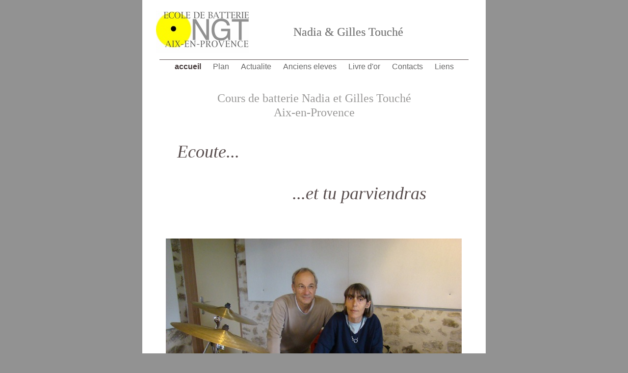

--- FILE ---
content_type: text/html
request_url: http://www.ecolengt.com/Ecole_NGT/accueil.html
body_size: 13420
content:
<?xml version="1.0" encoding="UTF-8"?>
<!DOCTYPE html PUBLIC "-//W3C//DTD XHTML 1.0 Transitional//EN" "http://www.w3.org/TR/xhtml1/DTD/xhtml1-transitional.dtd">


<html xmlns="http://www.w3.org/1999/xhtml" xml:lang="fr" lang="fr">
  <head>
    <meta http-equiv="Content-Type" content="text/html; charset=UTF-8" />
    <meta name="Generator" content="iWeb 3.0.4" />
    <meta name="iWeb-Build" content="local-build-20251119" />
    <meta http-equiv="X-UA-Compatible" content="IE=EmulateIE7" />
    <meta name="viewport" content="width=700" />
    <title>Cours de batterie Nadia et Gilles Touché
Aix-en-Provence</title>
    <link rel="stylesheet" type="text/css" media="screen,print" href="accueil_files/accueil.css" />
    <!--[if lt IE 8]><link rel='stylesheet' type='text/css' media='screen,print' href='accueil_files/accueilIE.css'/><![endif]-->
    <!--[if gte IE 8]><link rel='stylesheet' type='text/css' media='screen,print' href='Media/IE8.css'/><![endif]-->
    <script type="text/javascript" src="Scripts/iWebSite.js"></script>
    <script type="text/javascript" src="Scripts/Widgets/SharedResources/WidgetCommon.js"></script>
    <script type="text/javascript" src="Scripts/Widgets/Navbar/navbar.js"></script>
    <script type="text/javascript" src="Scripts/iWebImage.js"></script>
    <script type="text/javascript" src="accueil_files/accueil.js"></script>
  </head>
  <body style="background: rgb(146, 146, 146); margin: 0pt; " onload="onPageLoad();" onunload="onPageUnload();">
    <div style="text-align: center; ">
      <div style="margin-bottom: 0px; margin-left: auto; margin-right: auto; margin-top: 0px; overflow: hidden; position: relative; word-wrap: break-word;  background: rgb(255, 255, 255); text-align: left; width: 700px; " id="body_content">
        <div style="margin-left: 0px; position: relative; width: 700px; z-index: 0; " id="nav_layer">
          <div style="height: 0px; line-height: 0px; " class="bumper"> </div>
          <div style="height: 1px; line-height: 1px; " class="tinyText"> </div>
          <div class="com-apple-iweb-widget-navbar flowDefining" id="widget0" style="margin-left: 35px; margin-top: 120px; opacity: 1.00; position: relative; width: 630px; z-index: 1; ">
    
            <div id="widget0-navbar" class="navbar">

      
              <div id="widget0-bg" class="navbar-bg">

        
                <ul id="widget0-navbar-list" class="navbar-list">
 <li></li> 
</ul>
                
      
</div>
              
    
</div>
          </div>
          <script type="text/javascript"><!--//--><![CDATA[//><!--
new NavBar('widget0', 'Scripts/Widgets/Navbar', 'Scripts/Widgets/SharedResources', '.', {"path-to-root": "", "navbar-css": ".navbar {\n\tfont-family: Arial, sans-serif;\n\tfont-size: 1em;\n\tcolor: #666;\n\tmargin: 9px 0px 6px 0px;\n\tline-height: 30px;\n}\n\n.navbar-bg {\n\ttext-align: center;\n}\n\n.navbar-bg ul {\n\tlist-style: none;\n\tmargin: 0px;\n\tpadding: 0px;\n}\n\n\nli {\n\tlist-style-type: none;\n\tdisplay: inline;\n\tpadding: 0px 10px 0px 10px;\n}\n\n\nli a {\n\ttext-decoration: none;\n\tcolor: #666;\n}\n\nli a:visited {\n\ttext-decoration: none;\n\tcolor: #666;\n}\n\nli a:hover\r{\r\n \tcolor: #463C3C;\n\ttext-decoration: none;\r}\n\n\nli.current-page a\r{\r\t color: #463C3C;\n\ttext-decoration: none;\n\tfont-weight: bold;\r\r}\n", "current-page-GUID": "A3722B18-F8ED-4933-B6C2-BC8820834E71", "isCollectionPage": "NO"});
//--><!]]></script>
          <div style="height: 1px; width: 630px;  height: 1px; left: 35px; position: absolute; top: 121px; width: 630px; z-index: 1; " class="tinyText">
            <div style="position: relative; width: 630px; ">
              <img src="accueil_files/shapeimage_1.jpg" alt="" style="height: 1px; left: 0px; position: absolute; top: 0px; width: 630px; " />
            </div>
          </div>
          


          <div id="id1" style="height: 42px; left: 304px; position: absolute; top: 44px; width: 290px; z-index: 1; " class="style_SkipStroke shape-with-text">
            <div class="text-content graphic_textbox_layout_style_default_External_290_42" style="padding: 0px; ">
              <div class="graphic_textbox_layout_style_default">
                <p style="padding-bottom: 0pt; padding-top: 0pt; " class="paragraph_style"> <span class="style"> </span><span style="line-height: 35px; " class="style_1">Nadia &amp; Gilles Touché</span></p>
              </div>
            </div>
          </div>
          


          <div style="height: 1px; width: 630px;  height: 1px; left: 35px; position: absolute; top: 121px; width: 630px; z-index: 1; " class="tinyText">
            <div style="position: relative; width: 630px; ">
              <img src="accueil_files/shapeimage_2.jpg" alt="" style="height: 1px; left: 0px; position: absolute; top: 0px; width: 630px; " />
            </div>
          </div>
          


          <div id="id2" style="height: 42px; left: 304px; position: absolute; top: 44px; width: 290px; z-index: 1; " class="style_SkipStroke shape-with-text">
            <div class="text-content graphic_textbox_layout_style_default_External_290_42" style="padding: 0px; ">
              <div class="graphic_textbox_layout_style_default">
                <p style="padding-bottom: 0pt; padding-top: 0pt; " class="paragraph_style"> <span class="style"> </span><span style="line-height: 35px; " class="style_1">Nadia &amp; Gilles Touché</span></p>
              </div>
            </div>
          </div>
          


          <div style="height: 85px; width: 190px;  height: 85px; left: 28px; position: absolute; top: 22px; width: 190px; z-index: 1; " class="tinyText style_SkipStroke_1 stroke_0">
            <a href="ecole_batterie_NGT_Aix_Provence.html" title="ecole_batterie_NGT_Aix_Provence.html"><img src="accueil_files/logongt.jpg" alt="" style="border: none; height: 86px; width: 190px; " /></a>
          </div>
          <div style="clear: both; height: 0px; line-height: 0px; " class="spacer"> </div>
        </div>
        <div style="height: 91px; margin-left: 0px; position: relative; width: 700px; z-index: 10; " id="header_layer">
          <div style="height: 0px; line-height: 0px; " class="bumper"> </div>
          <div id="id3" style="height: 66px; left: 81px; position: absolute; top: 25px; width: 538px; z-index: 1; " class="style_SkipStroke_2 shape-with-text">
            <div class="text-content style_External_538_66" style="padding: 0px; ">
              <div class="style_2">
                <p style="padding-top: 0pt; " class="paragraph_style_1">Cours de batterie Nadia et Gilles Touché<br /></p>
                <p style="padding-bottom: 0pt; " class="paragraph_style_1">Aix-en-Provence</p>
              </div>
            </div>
          </div>
        </div>
        <div style="margin-left: 0px; position: relative; width: 700px; z-index: 5; " id="body_layer">
          <div style="height: 0px; line-height: 0px; " class="bumper"> </div>
          <div id="id4" style="height: 64px; left: 302px; position: absolute; top: 117px; width: 375px; z-index: 1; " class="style_SkipStroke shape-with-text">
            <div class="text-content graphic_textbox_layout_style_default_External_375_64" style="padding: 0px; ">
              <div class="graphic_textbox_layout_style_default">
                <p style="padding-bottom: 0pt; padding-top: 0pt; " class="paragraph_style_2">...et tu parviendras</p>
              </div>
            </div>
          </div>
          


          <div id="id5" style="height: 60px; left: 67px; position: absolute; top: 32px; width: 160px; z-index: 1; " class="style_SkipStroke shape-with-text">
            <div class="text-content graphic_textbox_layout_style_default_External_160_60" style="padding: 0px; ">
              <div class="graphic_textbox_layout_style_default">
                <p style="padding-bottom: 0pt; padding-top: 0pt; " class="paragraph_style_2">Ecoute...</p>
              </div>
            </div>
          </div>
          


          <div id="id6" style="height: 176px; left: 48px; position: absolute; top: 734px; width: 603px; z-index: 1; " class="style_SkipStroke_3 shape-with-text stroke_1">
            <div class="text-content style_External_601_174 vertical-align-middle-middlebox" style="padding: 1px; ">
              <div class="style_3 vertical-align-middle-innerbox">
                <p style="padding-bottom: 0pt; padding-top: 0pt; " class="paragraph_style_3"><span class="style_4">Nous vous offrons un enseignement adapté à votre disponibilité, dans le respect de votre personnalité musicale</span>.</p>
              </div>
            </div>
          </div>
          


          <div id="id7" style="height: 422px; left: 67px; position: absolute; top: 972px; width: 566px; z-index: 1; " class="style_SkipStroke_3 shape-with-text stroke_2">
            <div class="text-content style_External_564_420 vertical-align-middle-middlebox" style="padding: 1px; ">
              <div class="style_5 vertical-align-middle-innerbox">
                <div class="paragraph paragraph_style_4" style="padding-top: 0pt; "><div style="height: 40px; width: 40px;  clear: left; float: left; height: 40px; position: relative; width: 40px; " class="tinyText style_SkipStroke_4 inline-block stroke_0"><a href="cours_batterie_nadia_gilles_Touche_aix_provence_Pour_qui.html" title="cours_batterie_nadia_gilles_Touche_aix_provence_Pour_qui.html"><img src="accueil_files/droppedImage.png" alt="" style="border: none; height: 40px; width: 40px; " /></a></div>  <a class="class1" title="cours_batterie_nadia_gilles_Touche_aix_provence_Pour_qui.html" href="cours_batterie_nadia_gilles_Touche_aix_provence_Pour_qui.html">Pour qui ?</a> <span style="line-height: 23px; " class="style_6">(âge, niveau)<br /></span></div>
                <p class="paragraph_style_5"><br /></p>
                <p class="paragraph_style_4">    Une même exigence, un même souci de qualité <br /></p>
                <p class="paragraph_style_4">    pour tous.<br /></p>
                <p class="paragraph_style_6"><br /></p>
                <p class="paragraph_style_4"><br /></p>
                <div class="paragraph paragraph_style_4"><div style="height: 40px; width: 40px;  clear: left; float: left; height: 40px; position: relative; width: 40px; " class="tinyText style_SkipStroke_4 inline-block stroke_0"><a href="cours_batterie_nadia_gilles_Touche_aix_provence_Pedagogie.html" title="cours_batterie_nadia_gilles_Touche_aix_provence_Pedagogie.html"><img src="accueil_files/droppedImage_1.png" alt="" style="border: none; height: 40px; width: 40px; " /></a></div>  <a class="class2" title="cours_batterie_nadia_gilles_Touche_aix_provence_Pedagogie.html" href="cours_batterie_nadia_gilles_Touche_aix_provence_Pedagogie.html">La pédagogie</a> <span style="line-height: 23px; " class="style_6">(les cours: fréquence,contenu)<br /></span></div>
                <p class="paragraph_style_7"><br /></p>
                <p class="paragraph_style_4">    Un suivi permanent de l’initiation à l’excellence <br /></p>
                <p class="paragraph_style_4">    Une qualité pédagogique unique<br /></p>
                <p class="paragraph_style_4"><br /></p>
                <p class="paragraph_style_4"><br /></p>
                <div class="paragraph paragraph_style_4"><div style="height: 40px; width: 40px;  clear: left; float: left; height: 40px; position: relative; width: 40px; " class="tinyText style_SkipStroke_4 inline-block stroke_0"><a href="ecole_batterie_NGT_aix_provence_locaux.html" title="ecole_batterie_NGT_aix_provence_locaux.html"><img src="accueil_files/droppedImage_2.png" alt="" style="border: none; height: 40px; width: 40px; " /></a></div>  <a class="class3" title="ecole_batterie_NGT_aix_provence_locaux.html" href="ecole_batterie_NGT_aix_provence_locaux.html">Les locaux</a><br /></div>
                <p class="paragraph_style_5"><br /></p>
                <p style="padding-bottom: 0pt; " class="paragraph_style_4">    Des conditions matérielles remarquables.</p>
              </div>
              <div style="clear: both; height: 0px; line-height: 0px; " class="tinyText"> </div>
            </div>
          </div>
          


          <div id="id8" style="height: 59px; left: 302px; position: absolute; top: 1433px; width: 96px; z-index: 1; " class="style_SkipStroke shape-with-text">
            <div class="text-content graphic_textbox_layout_style_default_External_96_59" style="padding: 0px; ">
              <div class="graphic_textbox_layout_style_default">
                <p style="padding-bottom: 0pt; padding-top: 0pt; " class="paragraph_style_8">NGT</p>
              </div>
            </div>
          </div>
          


          <div style="height: 452px; width: 603px;  height: 452px; left: 48px; position: absolute; top: 238px; width: 603px; z-index: 1; " class="tinyText style_SkipStroke_1 stroke_0">
            <img src="accueil_files/DSC07058.jpg" alt="" style="border: none; height: 452px; width: 603px; " />
          </div>
          <div style="height: 1492px; line-height: 1492px; " class="spacer"> </div>
        </div>
        <div style="height: 150px; margin-left: 0px; position: relative; width: 700px; z-index: 15; " id="footer_layer">
          <div style="height: 0px; line-height: 0px; " class="bumper"> </div>
        </div>
      </div>
    </div>
  </body>
</html>




--- FILE ---
content_type: text/css
request_url: http://www.ecolengt.com/Ecole_NGT/accueil_files/accueil.css
body_size: 10101
content:
.paragraph_style {
    color: rgb(88, 77, 77);
    font-family: 'ArialMT', 'Arial', sans-serif;
    font-size: 26px;
    font-stretch: normal;
    font-style: normal;
    font-variant: normal;
    font-weight: 400;
    letter-spacing: 0;
    line-height: 37px;
    margin-bottom: 0px;
    margin-left: 0px;
    margin-right: 0px;
    margin-top: 0px;
    opacity: 1.00;
    padding-bottom: 0px;
    padding-top: 0px;
    text-align: left;
    text-decoration: none;
    text-indent: 0px;
    text-transform: none;
}
.style {
    color: rgb(94, 94, 94);
    line-height: 37px;
    opacity: 1.00;
}
.style_1 {
    color: rgb(121, 121, 121);
    font-family: 'BookmanOldStyle', 'Bookman Old Style';
    font-size: 24px;
    font-stretch: normal;
    font-style: normal;
    font-weight: 400;
    line-height: 35px;
    opacity: 1.00;
}
.style_2 {
    padding: 4px;
}
.paragraph_style_1 {
    color: rgb(153, 152, 151);
    font-family: 'BookmanOldStyle', 'Bookman Old Style';
    font-size: 24px;
    font-stretch: normal;
    font-style: normal;
    font-variant: normal;
    font-weight: 400;
    letter-spacing: 0;
    line-height: 29px;
    margin-bottom: 0px;
    margin-left: 0px;
    margin-right: 0px;
    margin-top: 0px;
    opacity: 1.00;
    padding-bottom: 0px;
    padding-top: 0px;
    text-align: center;
    text-decoration: none;
    text-indent: 0px;
    text-transform: none;
}
.paragraph_style_2 {
    color: rgb(88, 77, 77);
    font-family: 'BookmanOldStyle-Italic', 'Bookman Old Style';
    font-size: 36px;
    font-stretch: normal;
    font-style: italic;
    font-variant: normal;
    font-weight: 400;
    letter-spacing: 0;
    line-height: 50px;
    margin-bottom: 0px;
    margin-left: 0px;
    margin-right: 0px;
    margin-top: 0px;
    opacity: 1.00;
    padding-bottom: 0px;
    padding-top: 0px;
    text-align: left;
    text-decoration: none;
    text-indent: 0px;
    text-transform: none;
}
.style_3.vertical-align-middle-innerbox {
    padding: 4px;
}
.paragraph_style_3 {
    color: rgb(88, 77, 77);
    font-family: 'ArialMT', 'Arial', sans-serif;
    font-size: 21px;
    font-stretch: normal;
    font-style: normal;
    font-variant: normal;
    font-weight: 400;
    letter-spacing: 0;
    line-height: 29px;
    margin-bottom: 0px;
    margin-left: 0px;
    margin-right: 0px;
    margin-top: 0px;
    opacity: 1.00;
    padding-bottom: 0px;
    padding-top: 0px;
    text-align: center;
    text-decoration: none;
    text-indent: 0px;
    text-transform: none;
}
.style_4 {
    font-family: 'BookmanOldStyle', 'Bookman Old Style';
    font-size: 21px;
    font-stretch: normal;
    font-style: normal;
    font-weight: 400;
    line-height: 30px;
}
.style_5.vertical-align-middle-innerbox {
    padding: 4px;
}
.paragraph_style_4 {
    color: rgb(88, 77, 77);
    font-family: 'BookmanOldStyle', 'Bookman Old Style';
    font-size: 21px;
    font-stretch: normal;
    font-style: normal;
    font-variant: normal;
    font-weight: 400;
    letter-spacing: 0;
    line-height: 30px;
    margin-bottom: 0px;
    margin-left: 0px;
    margin-right: 0px;
    margin-top: 0px;
    opacity: 1.00;
    padding-bottom: 0px;
    padding-top: 0px;
    text-align: left;
    text-decoration: none;
    text-indent: 0px;
    text-transform: none;
}
.style_6 {
    font-family: 'BookmanOldStyle', 'Bookman Old Style';
    font-size: 16px;
    font-stretch: normal;
    font-style: normal;
    font-weight: 400;
    line-height: 23px;
}
.paragraph_style_5 {
    color: rgb(88, 77, 77);
    font-family: 'BookmanOldStyle', 'Bookman Old Style';
    font-size: 10px;
    font-stretch: normal;
    font-style: normal;
    font-variant: normal;
    font-weight: 400;
    letter-spacing: 0;
    line-height: 13px;
    margin-bottom: 0px;
    margin-left: 0px;
    margin-right: 0px;
    margin-top: 0px;
    opacity: 1.00;
    padding-bottom: 0px;
    padding-top: 0px;
    text-align: left;
    text-decoration: none;
    text-indent: 0px;
    text-transform: none;
}
.paragraph_style_6 {
    color: rgb(88, 77, 77);
    font-family: 'BookmanOldStyle', 'Bookman Old Style';
    font-size: 21px;
    font-stretch: normal;
    font-style: normal;
    font-variant: normal;
    font-weight: 400;
    letter-spacing: 0;
    line-height: 30px;
    margin-bottom: 0px;
    margin-left: 0px;
    margin-right: 0px;
    margin-top: 0px;
    opacity: 1.00;
    padding-bottom: 0px;
    padding-top: 0px;
    text-align: center;
    text-decoration: none;
    text-indent: 0px;
    text-transform: none;
}
.paragraph_style_7 {
    color: rgb(88, 77, 77);
    font-family: 'BookmanOldStyle', 'Bookman Old Style';
    font-size: 12px;
    font-stretch: normal;
    font-style: normal;
    font-variant: normal;
    font-weight: 400;
    letter-spacing: 0;
    line-height: 17px;
    margin-bottom: 0px;
    margin-left: 0px;
    margin-right: 0px;
    margin-top: 0px;
    opacity: 1.00;
    padding-bottom: 0px;
    padding-top: 0px;
    text-align: left;
    text-decoration: none;
    text-indent: 0px;
    text-transform: none;
}
.paragraph_style_8 {
    color: rgb(88, 77, 77);
    font-family: 'BookmanOldStyle-Bold', 'Bookman Old Style';
    font-size: 36px;
    font-stretch: normal;
    font-style: normal;
    font-variant: normal;
    font-weight: 700;
    letter-spacing: 0;
    line-height: 50px;
    margin-bottom: 0px;
    margin-left: 0px;
    margin-right: 0px;
    margin-top: 0px;
    opacity: 1.00;
    padding-bottom: 0px;
    padding-top: 0px;
    text-align: left;
    text-decoration: none;
    text-indent: 0px;
    text-transform: none;
}
.style_SkipStroke_1 {
    background: transparent;
    opacity: 1.00;
}
.style_SkipStroke_2 {
    background: transparent;
    opacity: 1.00;
}
.style_SkipStroke {
    background: transparent;
    opacity: 1.00;
}
.style_SkipStroke_3 {
    background: rgb(245, 245, 255);
    opacity: 1.00;
}
.style_SkipStroke_4 {
    background: transparent;
    float: left;
    margin: 0px;
    opacity: 1.00;
}
.style_External_538_66 {
    position: relative;
}
.style_External_564_420.vertical-align-middle-middlebox {
    height: 420px;
    position: relative;
    width: 564px;
}
.style_External_601_174.vertical-align-middle-middlebox {
    height: 174px;
    position: relative;
    width: 601px;
}
.Body {
    color: rgb(88, 77, 77);
    font-family: 'ArialMT', 'Arial', sans-serif;
    font-size: 15px;
    font-stretch: normal;
    font-style: normal;
    font-variant: normal;
    font-weight: 400;
    letter-spacing: 0;
    line-height: 20px;
    margin-bottom: 0px;
    margin-left: 0px;
    margin-right: 0px;
    margin-top: 0px;
    opacity: 1.00;
    padding-bottom: 0px;
    padding-top: 0px;
    text-align: left;
    text-decoration: none;
    text-indent: 0px;
    text-transform: none;
}
.Header {
    color: rgb(167, 167, 167);
    font-family: 'Arial-BoldMT', 'Arial', sans-serif;
    font-size: 36px;
    font-stretch: normal;
    font-style: normal;
    font-variant: normal;
    font-weight: 700;
    letter-spacing: 0;
    line-height: 42px;
    margin-bottom: 0px;
    margin-left: 0px;
    margin-right: 0px;
    margin-top: 0px;
    opacity: 1.00;
    padding-bottom: 0px;
    padding-top: 0px;
    text-align: center;
    text-decoration: none;
    text-indent: 0px;
    text-transform: none;
}
.Normal {
    padding: 4px;
}
.Normal_External_538_66 {
    position: relative;
}
.graphic_generic_header_textbox_style_default_SkipStroke {
    background: transparent;
    opacity: 1.00;
}
.graphic_image_style_default_SkipStroke {
    background: transparent;
    opacity: 1.00;
}
.graphic_textbox_layout_style_default {
    padding: 4px;
}
.graphic_textbox_layout_style_default_External_160_60 {
    position: relative;
}
.graphic_textbox_layout_style_default_External_375_64 {
    position: relative;
}
.graphic_textbox_layout_style_default_External_96_59 {
    position: relative;
}
.graphic_textbox_layout_style_default_External_601_174 {
    position: relative;
}
.graphic_textbox_layout_style_default_External_564_420 {
    position: relative;
}
.graphic_textbox_layout_style_default_External_290_42 {
    position: relative;
}
.graphic_textbox_style_default_SkipStroke {
    background: transparent;
    opacity: 1.00;
}
a {
    color: rgb(88, 77, 77);
    text-decoration: underline;
}
a:visited {
    color: rgb(121, 121, 121);
    text-decoration: underline;
}
a.class1 {
    color: rgb(0, 0, 0);
    text-decoration: none;
}
a.class1:visited {
    color: rgb(121, 121, 121);
    text-decoration: underline;
}
a.class1:hover {
    color: rgb(4, 51, 255);
    text-decoration: underline;
}
a.class2 {
    color: rgb(0, 0, 0);
    text-decoration: none;
}
a.class2:visited {
    color: rgb(121, 121, 121);
    text-decoration: underline;
}
a.class2:hover {
    color: rgb(4, 51, 255);
    text-decoration: underline;
}
a.class3 {
    color: rgb(0, 0, 0);
    text-decoration: none;
}
a.class3:visited {
    color: rgb(121, 121, 121);
    text-decoration: underline;
}
a.class3:hover {
    color: rgb(4, 51, 255);
    text-decoration: underline;
}
a:hover {
    color: rgb(0, 0, 0);
    text-decoration: underline;
}
.bumper {
    font-size: 1px;
    line-height: 1px;
}
.tinyText {
    font-size: 1px;
    line-height: 1px;
}
#widget0 a:hover {
    color: rgb(0, 0, 0);
    text-decoration: underline;
}
#widget0 a:visited {
    color: rgb(121, 121, 121);
    text-decoration: underline;
}
#widget0 a {
    color: rgb(88, 77, 77);
    text-decoration: underline;
}
.spacer {
    font-size: 1px;
    line-height: 1px;
}
body { 
    -webkit-text-size-adjust: none;
}
div { 
    overflow: visible; 
}
img { 
    border: none; 
}
.InlineBlock { 
    display: inline; 
}
.InlineBlock { 
    display: inline-block; 
}
.inline-block {
    display: inline-block;
    vertical-align: baseline;
    margin-bottom:0.3em;
}
.inline-block.shape-with-text {
    vertical-align: bottom;
}
.vertical-align-middle-middlebox {
    display: table;
}
.vertical-align-middle-innerbox {
    display: table-cell;
    vertical-align: middle;
}
div.paragraph {
    position: relative;
}
li.full-width {
    width: 100;
}


--- FILE ---
content_type: application/xml
request_url: http://www.ecolengt.com/Ecole_NGT/feed.xml
body_size: 2814
content:
<?xml version="1.0" encoding="UTF-8"?>
<feed xmlns="http://www.w3.org/2005/Atom">
 <id>urn:iweb:7BF16B31-0029-419B-A8BE-34CED3150276</id>
 <title>Page list Atom feed</title>
 <updated>2025-11-19T10:49:45+01:00</updated>
 <link rel="self" href="feed.xml"/>
 <generator>iWeb</generator>
 <author>
  <name>iWeb</name>
 </author>
 <entry>
  <id>urn:iweb:A3722B18-F8ED-4933-B6C2-BC8820834E71</id>
  <title>accueil</title>
  <title xmlns="urn:iweb:">accueil</title>
  <in-navbar xmlns="urn:iweb:">A3722B18-F8ED-4933-B6C2-BC8820834E71</in-navbar>
  <link rel="alternate" href="accueil.html"/>
  <updated>2025-11-19T10:49:45.001+01:00</updated>
  <content>accueil</content>
 </entry>
 <entry>
  <id>urn:iweb:56083A33-18C2-478A-8B59-D8537A24D8C6</id>
  <title>Plan</title>
  <title xmlns="urn:iweb:">Plan</title>
  <in-navbar xmlns="urn:iweb:">56083A33-18C2-478A-8B59-D8537A24D8C6</in-navbar>
  <link rel="alternate" href="Plan.html"/>
  <updated>2025-11-19T10:49:45.002+01:00</updated>
  <content>Plan</content>
 </entry>
 <entry>
  <id>urn:iweb:5216B8D0-82FF-44CC-B0C0-CF7519A9AF0C</id>
  <title>Actualite</title>
  <title xmlns="urn:iweb:">Actualite</title>
  <in-navbar xmlns="urn:iweb:">5216B8D0-82FF-44CC-B0C0-CF7519A9AF0C</in-navbar>
  <link rel="alternate" href="Actualite.html"/>
  <updated>2025-11-19T10:49:45.003+01:00</updated>
  <content>Actualite</content>
 </entry>
 <entry>
  <id>urn:iweb:E22AA570-9BB7-4DCE-B2F6-E871D95108D6</id>
  <title>Anciens eleves</title>
  <title xmlns="urn:iweb:">Anciens eleves</title>
  <in-navbar xmlns="urn:iweb:">E22AA570-9BB7-4DCE-B2F6-E871D95108D6</in-navbar>
  <link rel="alternate" href="Anciens_eleves.html"/>
  <updated>2025-11-19T10:49:45.004+01:00</updated>
  <content>Anciens eleves</content>
 </entry>
 <entry>
  <id>urn:iweb:33EE3289-3CAF-479D-9CB1-05CA8473A715</id>
  <title>Livre d'or</title>
  <title xmlns="urn:iweb:">Livre d'or</title>
  <in-navbar xmlns="urn:iweb:">33EE3289-3CAF-479D-9CB1-05CA8473A715</in-navbar>
  <link rel="alternate" href="Livre_dor.html"/>
  <updated>2025-11-19T10:49:45.005+01:00</updated>
  <content>Livre d'or</content>
 </entry>
 <entry>
  <id>urn:iweb:BFDEBA52-5AF0-4218-A8BC-3689A33C6268</id>
  <title>Contacts</title>
  <title xmlns="urn:iweb:">Contacts</title>
  <in-navbar xmlns="urn:iweb:">BFDEBA52-5AF0-4218-A8BC-3689A33C6268</in-navbar>
  <link rel="alternate" href="Contacts.html"/>
  <updated>2025-11-19T10:49:45.006+01:00</updated>
  <content>Contacts</content>
 </entry>
 <entry>
  <id>urn:iweb:28823BF1-812D-4360-AB05-A38DBC00B88C</id>
  <title>Liens</title>
  <title xmlns="urn:iweb:">Liens</title>
  <in-navbar xmlns="urn:iweb:">28823BF1-812D-4360-AB05-A38DBC00B88C</in-navbar>
  <link rel="alternate" href="Liens.html"/>
  <updated>2025-11-19T10:49:45.007+01:00</updated>
  <content>Liens</content>
 </entry>
</feed>

--- FILE ---
content_type: application/javascript
request_url: http://www.ecolengt.com/Ecole_NGT/accueil_files/accueil.js
body_size: 2093
content:
// Created by iWeb 3.0.4 local-build-20251119

setTransparentGifURL('Media/transparent.gif');function applyEffects()
{var registry=IWCreateEffectRegistry();registry.registerEffects({stroke_1:new IWStrokeParts([{rect:new IWRect(-1,1,2,174),url:'accueil_files/stroke.png'},{rect:new IWRect(-1,-1,2,2),url:'accueil_files/stroke_1.png'},{rect:new IWRect(1,-1,601,2),url:'accueil_files/stroke_2.png'},{rect:new IWRect(602,-1,2,2),url:'accueil_files/stroke_3.png'},{rect:new IWRect(602,1,2,174),url:'accueil_files/stroke_4.png'},{rect:new IWRect(602,175,2,2),url:'accueil_files/stroke_5.png'},{rect:new IWRect(1,175,601,2),url:'accueil_files/stroke_6.png'},{rect:new IWRect(-1,175,2,2),url:'accueil_files/stroke_7.png'}],new IWSize(603,176)),stroke_2:new IWStrokeParts([{rect:new IWRect(-1,1,2,420),url:'accueil_files/stroke_8.png'},{rect:new IWRect(-1,-1,2,2),url:'accueil_files/stroke_9.png'},{rect:new IWRect(1,-1,564,2),url:'accueil_files/stroke_10.png'},{rect:new IWRect(565,-1,2,2),url:'accueil_files/stroke_11.png'},{rect:new IWRect(565,1,2,420),url:'accueil_files/stroke_12.png'},{rect:new IWRect(565,421,2,2),url:'accueil_files/stroke_13.png'},{rect:new IWRect(1,421,564,2),url:'accueil_files/stroke_14.png'},{rect:new IWRect(-1,421,2,2),url:'accueil_files/stroke_15.png'}],new IWSize(566,422)),stroke_0:new IWEmptyStroke()});registry.applyEffects();}
function hostedOnDM()
{return false;}
function onPageLoad()
{loadMozillaCSS('accueil_files/accueilMoz.css')
adjustLineHeightIfTooBig('id1');adjustFontSizeIfTooBig('id1');adjustLineHeightIfTooBig('id2');adjustFontSizeIfTooBig('id2');adjustLineHeightIfTooBig('id3');adjustFontSizeIfTooBig('id3');adjustLineHeightIfTooBig('id4');adjustFontSizeIfTooBig('id4');adjustLineHeightIfTooBig('id5');adjustFontSizeIfTooBig('id5');adjustLineHeightIfTooBig('id6');adjustFontSizeIfTooBig('id6');adjustLineHeightIfTooBig('id7');adjustFontSizeIfTooBig('id7');adjustLineHeightIfTooBig('id8');adjustFontSizeIfTooBig('id8');Widget.onload();fixupAllIEPNGBGs();fixAllIEPNGs('Media/transparent.gif');applyEffects()}
function onPageUnload()
{Widget.onunload();}
